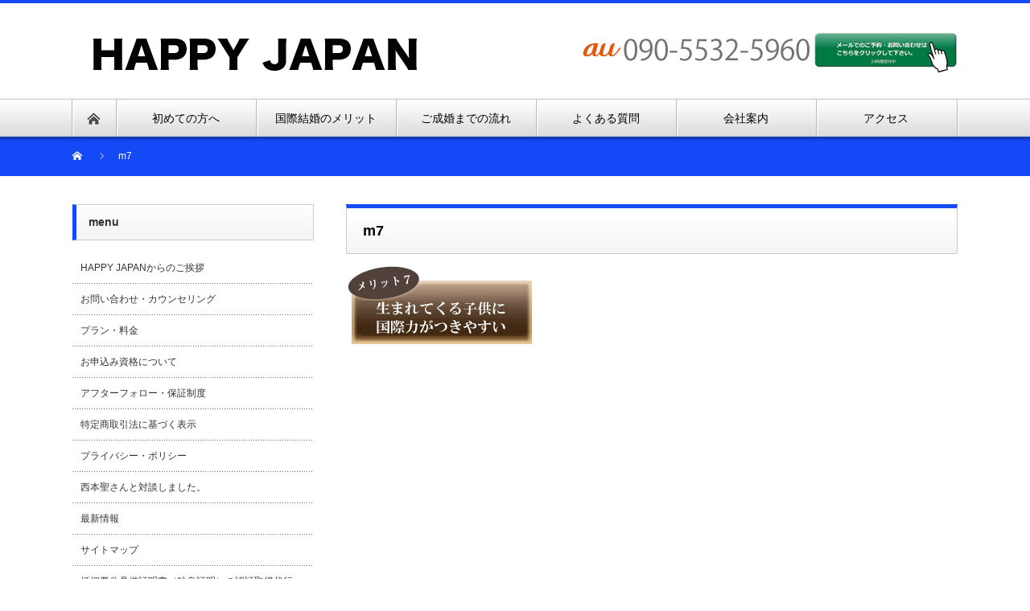

--- FILE ---
content_type: text/html; charset=UTF-8
request_url: https://nikka-shoji.com/merit/m7
body_size: 12155
content:
<!DOCTYPE html PUBLIC "-//W3C//DTD XHTML 1.1//EN" "http://www.w3.org/TR/xhtml11/DTD/xhtml11.dtd">
<!--[if lt IE 9]><html xmlns="http://www.w3.org/1999/xhtml" class="ie"><![endif]-->
<!--[if (gt IE 9)|!(IE)]><!--><html xmlns="http://www.w3.org/1999/xhtml"><!--<![endif]-->
<head profile="http://gmpg.org/xfn/11">
<meta http-equiv="Content-Type" content="text/html; charset=UTF-8" />
<meta http-equiv="X-UA-Compatible" content="IE=edge,chrome=1" />
<meta name="viewport" content="width=device-width" />
<title>m7 | 中国国際結婚の【HAPPY JAPAN】</title>
<meta name="description" content="中国人女性との国際結婚はお任せ下さい" />

<link rel="alternate" type="application/rss+xml" title="中国国際結婚の【HAPPY JAPAN】 RSS Feed" href="https://nikka-shoji.com/feed" />
<link rel="alternate" type="application/atom+xml" title="中国国際結婚の【HAPPY JAPAN】 Atom Feed" href="https://nikka-shoji.com/feed/atom" />
<link rel="pingback" href="https://nikka-shoji.com/xmlrpc.php" />



<meta name="wpsso-begin" content="wpsso structured data begin"/>
<!-- generator:1 --><meta name="generator" content="WPSSO Core 21.11.1/S"/>
<!-- generator:2 --><meta name="generator" content="WPSSO FAQ 7.1.0/S"/>
<link rel="shortlink" href="https://nikka-shoji.com/?p=57"/>
<meta property="fb:app_id" content="966242223397117"/>
<meta property="og:type" content="website"/>
<meta property="og:url" content="https://nikka-shoji.com/merit/m7"/>
<meta property="og:locale" content="en_US"/>
<meta property="og:site_name" content="中国国際結婚の【HAPPY JAPAN】"/>
<meta property="og:title" content="m7 | 中国国際結婚の【HAPPY JAPAN】"/>
<meta property="og:description" content="No description."/>
<meta property="og:updated_time" content="2015-04-25T10:34:35+00:00"/>
<meta name="twitter:domain" content="nikka-shoji.com"/>
<meta name="twitter:title" content="m7 | 中国国際結婚の【HAPPY JAPAN】"/>
<meta name="twitter:description" content="No description."/>
<meta name="twitter:card" content="summary"/>
<script type="application/ld+json" id="wpsso-schema-graph">{
    "@context": "https://schema.org",
    "@graph": [
        {
            "@id": "/merit/m7#sso/webpage/57",
            "@context": "https://schema.org",
            "@type": "WebPage",
            "mainEntityOfPage": "https://nikka-shoji.com/merit/m7",
            "url": "https://nikka-shoji.com/merit/m7",
            "sameAs": [
                "https://nikka-shoji.com/?p=57"
            ],
            "name": "m7 | \u4e2d\u56fd\u56fd\u969b\u7d50\u5a5a\u306e\u3010HAPPY JAPAN\u3011",
            "description": "No description.",
            "potentialAction": [
                {
                    "@context": "https://schema.org",
                    "@type": "ReadAction",
                    "target": "https://nikka-shoji.com/merit/m7"
                }
            ],
            "publisher": [
                {
                    "@id": "/#sso/organization/site/org-logo-url"
                }
            ],
            "headline": "m7 | \u4e2d\u56fd\u56fd\u969b\u7d50\u5a5a\u306e\u3010HAPPY JAPAN\u3011",
            "inLanguage": "ja",
            "datePublished": "2015-04-25T10:34:35+00:00",
            "dateModified": "2015-04-25T10:34:35+00:00",
            "author": {
                "@id": "/526a1b8c35b89b8507187cc6130fef2a#sso/person"
            }
        },
        {
            "@id": "/#sso/organization/site/org-logo-url",
            "@context": "https://schema.org",
            "@type": "Organization",
            "url": "https://nikka-shoji.com/",
            "name": "\u4e2d\u56fd\u56fd\u969b\u7d50\u5a5a\u306e\u3010HAPPY JAPAN\u3011",
            "description": "\u4e2d\u56fd\u4eba\u5973\u6027\u3068\u306e\u56fd\u969b\u7d50\u5a5a\u306f\u304a\u4efb\u305b\u4e0b\u3055\u3044"
        },
        {
            "@id": "/526a1b8c35b89b8507187cc6130fef2a#sso/person",
            "@context": "https://schema.org",
            "@type": "Person",
            "name": "kei",
            "description": "Author archive page for kei."
        }
    ]
}</script>
<meta name="wpsso-end" content="wpsso structured data end"/>
<meta name="wpsso-cached" content="no cache for nikka-shoji.com"/>
<meta name="wpsso-added" content="2026-01-19T14:09:28+00:00 in 0.071542 secs (11.20 MB peak)"/>


		<!-- All in One SEO 4.9.2 - aioseo.com -->
	<meta name="robots" content="max-snippet:-1, max-image-preview:large, max-video-preview:-1" />
	<meta name="msvalidate.01" content="3FECDEEBF0ECD2D42985B682C27FA0AD" />
	<link rel="canonical" href="https://nikka-shoji.com/merit/m7" />
	<meta name="generator" content="All in One SEO (AIOSEO) 4.9.2" />
		<!-- All in One SEO -->

<link rel="alternate" title="oEmbed (JSON)" type="application/json+oembed" href="https://nikka-shoji.com/wp-json/oembed/1.0/embed?url=https%3A%2F%2Fnikka-shoji.com%2Fmerit%2Fm7" />
<link rel="alternate" title="oEmbed (XML)" type="text/xml+oembed" href="https://nikka-shoji.com/wp-json/oembed/1.0/embed?url=https%3A%2F%2Fnikka-shoji.com%2Fmerit%2Fm7&#038;format=xml" />
<style id='wp-img-auto-sizes-contain-inline-css' type='text/css'>
img:is([sizes=auto i],[sizes^="auto," i]){contain-intrinsic-size:3000px 1500px}
/*# sourceURL=wp-img-auto-sizes-contain-inline-css */
</style>
<link rel='stylesheet' id='twb-open-sans-css' href='https://fonts.googleapis.com/css?family=Open+Sans%3A300%2C400%2C500%2C600%2C700%2C800&#038;display=swap&#038;ver=6.9' type='text/css' media='all' />
<link rel='stylesheet' id='twbbwg-global-css' href='https://nikka-shoji.com/wp-content/plugins/photo-gallery/booster/assets/css/global.css?ver=1.0.0' type='text/css' media='all' />
<style id='wp-emoji-styles-inline-css' type='text/css'>

	img.wp-smiley, img.emoji {
		display: inline !important;
		border: none !important;
		box-shadow: none !important;
		height: 1em !important;
		width: 1em !important;
		margin: 0 0.07em !important;
		vertical-align: -0.1em !important;
		background: none !important;
		padding: 0 !important;
	}
/*# sourceURL=wp-emoji-styles-inline-css */
</style>
<style id='wp-block-library-inline-css' type='text/css'>
:root{--wp-block-synced-color:#7a00df;--wp-block-synced-color--rgb:122,0,223;--wp-bound-block-color:var(--wp-block-synced-color);--wp-editor-canvas-background:#ddd;--wp-admin-theme-color:#007cba;--wp-admin-theme-color--rgb:0,124,186;--wp-admin-theme-color-darker-10:#006ba1;--wp-admin-theme-color-darker-10--rgb:0,107,160.5;--wp-admin-theme-color-darker-20:#005a87;--wp-admin-theme-color-darker-20--rgb:0,90,135;--wp-admin-border-width-focus:2px}@media (min-resolution:192dpi){:root{--wp-admin-border-width-focus:1.5px}}.wp-element-button{cursor:pointer}:root .has-very-light-gray-background-color{background-color:#eee}:root .has-very-dark-gray-background-color{background-color:#313131}:root .has-very-light-gray-color{color:#eee}:root .has-very-dark-gray-color{color:#313131}:root .has-vivid-green-cyan-to-vivid-cyan-blue-gradient-background{background:linear-gradient(135deg,#00d084,#0693e3)}:root .has-purple-crush-gradient-background{background:linear-gradient(135deg,#34e2e4,#4721fb 50%,#ab1dfe)}:root .has-hazy-dawn-gradient-background{background:linear-gradient(135deg,#faaca8,#dad0ec)}:root .has-subdued-olive-gradient-background{background:linear-gradient(135deg,#fafae1,#67a671)}:root .has-atomic-cream-gradient-background{background:linear-gradient(135deg,#fdd79a,#004a59)}:root .has-nightshade-gradient-background{background:linear-gradient(135deg,#330968,#31cdcf)}:root .has-midnight-gradient-background{background:linear-gradient(135deg,#020381,#2874fc)}:root{--wp--preset--font-size--normal:16px;--wp--preset--font-size--huge:42px}.has-regular-font-size{font-size:1em}.has-larger-font-size{font-size:2.625em}.has-normal-font-size{font-size:var(--wp--preset--font-size--normal)}.has-huge-font-size{font-size:var(--wp--preset--font-size--huge)}.has-text-align-center{text-align:center}.has-text-align-left{text-align:left}.has-text-align-right{text-align:right}.has-fit-text{white-space:nowrap!important}#end-resizable-editor-section{display:none}.aligncenter{clear:both}.items-justified-left{justify-content:flex-start}.items-justified-center{justify-content:center}.items-justified-right{justify-content:flex-end}.items-justified-space-between{justify-content:space-between}.screen-reader-text{border:0;clip-path:inset(50%);height:1px;margin:-1px;overflow:hidden;padding:0;position:absolute;width:1px;word-wrap:normal!important}.screen-reader-text:focus{background-color:#ddd;clip-path:none;color:#444;display:block;font-size:1em;height:auto;left:5px;line-height:normal;padding:15px 23px 14px;text-decoration:none;top:5px;width:auto;z-index:100000}html :where(.has-border-color){border-style:solid}html :where([style*=border-top-color]){border-top-style:solid}html :where([style*=border-right-color]){border-right-style:solid}html :where([style*=border-bottom-color]){border-bottom-style:solid}html :where([style*=border-left-color]){border-left-style:solid}html :where([style*=border-width]){border-style:solid}html :where([style*=border-top-width]){border-top-style:solid}html :where([style*=border-right-width]){border-right-style:solid}html :where([style*=border-bottom-width]){border-bottom-style:solid}html :where([style*=border-left-width]){border-left-style:solid}html :where(img[class*=wp-image-]){height:auto;max-width:100%}:where(figure){margin:0 0 1em}html :where(.is-position-sticky){--wp-admin--admin-bar--position-offset:var(--wp-admin--admin-bar--height,0px)}@media screen and (max-width:600px){html :where(.is-position-sticky){--wp-admin--admin-bar--position-offset:0px}}

/*# sourceURL=wp-block-library-inline-css */
</style><style id='global-styles-inline-css' type='text/css'>
:root{--wp--preset--aspect-ratio--square: 1;--wp--preset--aspect-ratio--4-3: 4/3;--wp--preset--aspect-ratio--3-4: 3/4;--wp--preset--aspect-ratio--3-2: 3/2;--wp--preset--aspect-ratio--2-3: 2/3;--wp--preset--aspect-ratio--16-9: 16/9;--wp--preset--aspect-ratio--9-16: 9/16;--wp--preset--color--black: #000000;--wp--preset--color--cyan-bluish-gray: #abb8c3;--wp--preset--color--white: #ffffff;--wp--preset--color--pale-pink: #f78da7;--wp--preset--color--vivid-red: #cf2e2e;--wp--preset--color--luminous-vivid-orange: #ff6900;--wp--preset--color--luminous-vivid-amber: #fcb900;--wp--preset--color--light-green-cyan: #7bdcb5;--wp--preset--color--vivid-green-cyan: #00d084;--wp--preset--color--pale-cyan-blue: #8ed1fc;--wp--preset--color--vivid-cyan-blue: #0693e3;--wp--preset--color--vivid-purple: #9b51e0;--wp--preset--gradient--vivid-cyan-blue-to-vivid-purple: linear-gradient(135deg,rgb(6,147,227) 0%,rgb(155,81,224) 100%);--wp--preset--gradient--light-green-cyan-to-vivid-green-cyan: linear-gradient(135deg,rgb(122,220,180) 0%,rgb(0,208,130) 100%);--wp--preset--gradient--luminous-vivid-amber-to-luminous-vivid-orange: linear-gradient(135deg,rgb(252,185,0) 0%,rgb(255,105,0) 100%);--wp--preset--gradient--luminous-vivid-orange-to-vivid-red: linear-gradient(135deg,rgb(255,105,0) 0%,rgb(207,46,46) 100%);--wp--preset--gradient--very-light-gray-to-cyan-bluish-gray: linear-gradient(135deg,rgb(238,238,238) 0%,rgb(169,184,195) 100%);--wp--preset--gradient--cool-to-warm-spectrum: linear-gradient(135deg,rgb(74,234,220) 0%,rgb(151,120,209) 20%,rgb(207,42,186) 40%,rgb(238,44,130) 60%,rgb(251,105,98) 80%,rgb(254,248,76) 100%);--wp--preset--gradient--blush-light-purple: linear-gradient(135deg,rgb(255,206,236) 0%,rgb(152,150,240) 100%);--wp--preset--gradient--blush-bordeaux: linear-gradient(135deg,rgb(254,205,165) 0%,rgb(254,45,45) 50%,rgb(107,0,62) 100%);--wp--preset--gradient--luminous-dusk: linear-gradient(135deg,rgb(255,203,112) 0%,rgb(199,81,192) 50%,rgb(65,88,208) 100%);--wp--preset--gradient--pale-ocean: linear-gradient(135deg,rgb(255,245,203) 0%,rgb(182,227,212) 50%,rgb(51,167,181) 100%);--wp--preset--gradient--electric-grass: linear-gradient(135deg,rgb(202,248,128) 0%,rgb(113,206,126) 100%);--wp--preset--gradient--midnight: linear-gradient(135deg,rgb(2,3,129) 0%,rgb(40,116,252) 100%);--wp--preset--font-size--small: 13px;--wp--preset--font-size--medium: 20px;--wp--preset--font-size--large: 36px;--wp--preset--font-size--x-large: 42px;--wp--preset--spacing--20: 0.44rem;--wp--preset--spacing--30: 0.67rem;--wp--preset--spacing--40: 1rem;--wp--preset--spacing--50: 1.5rem;--wp--preset--spacing--60: 2.25rem;--wp--preset--spacing--70: 3.38rem;--wp--preset--spacing--80: 5.06rem;--wp--preset--shadow--natural: 6px 6px 9px rgba(0, 0, 0, 0.2);--wp--preset--shadow--deep: 12px 12px 50px rgba(0, 0, 0, 0.4);--wp--preset--shadow--sharp: 6px 6px 0px rgba(0, 0, 0, 0.2);--wp--preset--shadow--outlined: 6px 6px 0px -3px rgb(255, 255, 255), 6px 6px rgb(0, 0, 0);--wp--preset--shadow--crisp: 6px 6px 0px rgb(0, 0, 0);}:where(.is-layout-flex){gap: 0.5em;}:where(.is-layout-grid){gap: 0.5em;}body .is-layout-flex{display: flex;}.is-layout-flex{flex-wrap: wrap;align-items: center;}.is-layout-flex > :is(*, div){margin: 0;}body .is-layout-grid{display: grid;}.is-layout-grid > :is(*, div){margin: 0;}:where(.wp-block-columns.is-layout-flex){gap: 2em;}:where(.wp-block-columns.is-layout-grid){gap: 2em;}:where(.wp-block-post-template.is-layout-flex){gap: 1.25em;}:where(.wp-block-post-template.is-layout-grid){gap: 1.25em;}.has-black-color{color: var(--wp--preset--color--black) !important;}.has-cyan-bluish-gray-color{color: var(--wp--preset--color--cyan-bluish-gray) !important;}.has-white-color{color: var(--wp--preset--color--white) !important;}.has-pale-pink-color{color: var(--wp--preset--color--pale-pink) !important;}.has-vivid-red-color{color: var(--wp--preset--color--vivid-red) !important;}.has-luminous-vivid-orange-color{color: var(--wp--preset--color--luminous-vivid-orange) !important;}.has-luminous-vivid-amber-color{color: var(--wp--preset--color--luminous-vivid-amber) !important;}.has-light-green-cyan-color{color: var(--wp--preset--color--light-green-cyan) !important;}.has-vivid-green-cyan-color{color: var(--wp--preset--color--vivid-green-cyan) !important;}.has-pale-cyan-blue-color{color: var(--wp--preset--color--pale-cyan-blue) !important;}.has-vivid-cyan-blue-color{color: var(--wp--preset--color--vivid-cyan-blue) !important;}.has-vivid-purple-color{color: var(--wp--preset--color--vivid-purple) !important;}.has-black-background-color{background-color: var(--wp--preset--color--black) !important;}.has-cyan-bluish-gray-background-color{background-color: var(--wp--preset--color--cyan-bluish-gray) !important;}.has-white-background-color{background-color: var(--wp--preset--color--white) !important;}.has-pale-pink-background-color{background-color: var(--wp--preset--color--pale-pink) !important;}.has-vivid-red-background-color{background-color: var(--wp--preset--color--vivid-red) !important;}.has-luminous-vivid-orange-background-color{background-color: var(--wp--preset--color--luminous-vivid-orange) !important;}.has-luminous-vivid-amber-background-color{background-color: var(--wp--preset--color--luminous-vivid-amber) !important;}.has-light-green-cyan-background-color{background-color: var(--wp--preset--color--light-green-cyan) !important;}.has-vivid-green-cyan-background-color{background-color: var(--wp--preset--color--vivid-green-cyan) !important;}.has-pale-cyan-blue-background-color{background-color: var(--wp--preset--color--pale-cyan-blue) !important;}.has-vivid-cyan-blue-background-color{background-color: var(--wp--preset--color--vivid-cyan-blue) !important;}.has-vivid-purple-background-color{background-color: var(--wp--preset--color--vivid-purple) !important;}.has-black-border-color{border-color: var(--wp--preset--color--black) !important;}.has-cyan-bluish-gray-border-color{border-color: var(--wp--preset--color--cyan-bluish-gray) !important;}.has-white-border-color{border-color: var(--wp--preset--color--white) !important;}.has-pale-pink-border-color{border-color: var(--wp--preset--color--pale-pink) !important;}.has-vivid-red-border-color{border-color: var(--wp--preset--color--vivid-red) !important;}.has-luminous-vivid-orange-border-color{border-color: var(--wp--preset--color--luminous-vivid-orange) !important;}.has-luminous-vivid-amber-border-color{border-color: var(--wp--preset--color--luminous-vivid-amber) !important;}.has-light-green-cyan-border-color{border-color: var(--wp--preset--color--light-green-cyan) !important;}.has-vivid-green-cyan-border-color{border-color: var(--wp--preset--color--vivid-green-cyan) !important;}.has-pale-cyan-blue-border-color{border-color: var(--wp--preset--color--pale-cyan-blue) !important;}.has-vivid-cyan-blue-border-color{border-color: var(--wp--preset--color--vivid-cyan-blue) !important;}.has-vivid-purple-border-color{border-color: var(--wp--preset--color--vivid-purple) !important;}.has-vivid-cyan-blue-to-vivid-purple-gradient-background{background: var(--wp--preset--gradient--vivid-cyan-blue-to-vivid-purple) !important;}.has-light-green-cyan-to-vivid-green-cyan-gradient-background{background: var(--wp--preset--gradient--light-green-cyan-to-vivid-green-cyan) !important;}.has-luminous-vivid-amber-to-luminous-vivid-orange-gradient-background{background: var(--wp--preset--gradient--luminous-vivid-amber-to-luminous-vivid-orange) !important;}.has-luminous-vivid-orange-to-vivid-red-gradient-background{background: var(--wp--preset--gradient--luminous-vivid-orange-to-vivid-red) !important;}.has-very-light-gray-to-cyan-bluish-gray-gradient-background{background: var(--wp--preset--gradient--very-light-gray-to-cyan-bluish-gray) !important;}.has-cool-to-warm-spectrum-gradient-background{background: var(--wp--preset--gradient--cool-to-warm-spectrum) !important;}.has-blush-light-purple-gradient-background{background: var(--wp--preset--gradient--blush-light-purple) !important;}.has-blush-bordeaux-gradient-background{background: var(--wp--preset--gradient--blush-bordeaux) !important;}.has-luminous-dusk-gradient-background{background: var(--wp--preset--gradient--luminous-dusk) !important;}.has-pale-ocean-gradient-background{background: var(--wp--preset--gradient--pale-ocean) !important;}.has-electric-grass-gradient-background{background: var(--wp--preset--gradient--electric-grass) !important;}.has-midnight-gradient-background{background: var(--wp--preset--gradient--midnight) !important;}.has-small-font-size{font-size: var(--wp--preset--font-size--small) !important;}.has-medium-font-size{font-size: var(--wp--preset--font-size--medium) !important;}.has-large-font-size{font-size: var(--wp--preset--font-size--large) !important;}.has-x-large-font-size{font-size: var(--wp--preset--font-size--x-large) !important;}
/*# sourceURL=global-styles-inline-css */
</style>

<style id='classic-theme-styles-inline-css' type='text/css'>
/*! This file is auto-generated */
.wp-block-button__link{color:#fff;background-color:#32373c;border-radius:9999px;box-shadow:none;text-decoration:none;padding:calc(.667em + 2px) calc(1.333em + 2px);font-size:1.125em}.wp-block-file__button{background:#32373c;color:#fff;text-decoration:none}
/*# sourceURL=/wp-includes/css/classic-themes.min.css */
</style>
<link rel='stylesheet' id='font-awesome-css' href='https://nikka-shoji.com/wp-content/plugins/arconix-shortcodes/includes/css/font-awesome.min.css?ver=4.6.3' type='text/css' media='all' />
<link rel='stylesheet' id='arconix-shortcodes-css' href='https://nikka-shoji.com/wp-content/plugins/arconix-shortcodes/includes/css/arconix-shortcodes.min.css?ver=2.1.19' type='text/css' media='all' />
<link rel='stylesheet' id='contact-form-7-css' href='https://nikka-shoji.com/wp-content/plugins/contact-form-7/includes/css/styles.css?ver=6.1.4' type='text/css' media='all' />
<link rel='stylesheet' id='bwg_fonts-css' href='https://nikka-shoji.com/wp-content/plugins/photo-gallery/css/bwg-fonts/fonts.css?ver=0.0.1' type='text/css' media='all' />
<link rel='stylesheet' id='sumoselect-css' href='https://nikka-shoji.com/wp-content/plugins/photo-gallery/css/sumoselect.min.css?ver=3.4.6' type='text/css' media='all' />
<link rel='stylesheet' id='mCustomScrollbar-css' href='https://nikka-shoji.com/wp-content/plugins/photo-gallery/css/jquery.mCustomScrollbar.min.css?ver=3.1.5' type='text/css' media='all' />
<link rel='stylesheet' id='bwg_frontend-css' href='https://nikka-shoji.com/wp-content/plugins/photo-gallery/css/styles.min.css?ver=1.8.35' type='text/css' media='all' />
<script type="text/javascript" src="https://nikka-shoji.com/wp-includes/js/jquery/jquery.min.js?ver=3.7.1" id="jquery-core-js"></script>
<script type="text/javascript" src="https://nikka-shoji.com/wp-includes/js/jquery/jquery-migrate.min.js?ver=3.4.1" id="jquery-migrate-js"></script>
<script type="text/javascript" src="https://nikka-shoji.com/wp-content/plugins/photo-gallery/booster/assets/js/circle-progress.js?ver=1.2.2" id="twbbwg-circle-js"></script>
<script type="text/javascript" id="twbbwg-global-js-extra">
/* <![CDATA[ */
var twb = {"nonce":"1184ce77c3","ajax_url":"https://nikka-shoji.com/wp-admin/admin-ajax.php","plugin_url":"https://nikka-shoji.com/wp-content/plugins/photo-gallery/booster","href":"https://nikka-shoji.com/wp-admin/admin.php?page=twbbwg_photo-gallery"};
var twb = {"nonce":"1184ce77c3","ajax_url":"https://nikka-shoji.com/wp-admin/admin-ajax.php","plugin_url":"https://nikka-shoji.com/wp-content/plugins/photo-gallery/booster","href":"https://nikka-shoji.com/wp-admin/admin.php?page=twbbwg_photo-gallery"};
//# sourceURL=twbbwg-global-js-extra
/* ]]> */
</script>
<script type="text/javascript" src="https://nikka-shoji.com/wp-content/plugins/photo-gallery/booster/assets/js/global.js?ver=1.0.0" id="twbbwg-global-js"></script>
<script type="text/javascript" src="https://nikka-shoji.com/wp-content/plugins/photo-gallery/js/jquery.sumoselect.min.js?ver=3.4.6" id="sumoselect-js"></script>
<script type="text/javascript" src="https://nikka-shoji.com/wp-content/plugins/photo-gallery/js/tocca.min.js?ver=2.0.9" id="bwg_mobile-js"></script>
<script type="text/javascript" src="https://nikka-shoji.com/wp-content/plugins/photo-gallery/js/jquery.mCustomScrollbar.concat.min.js?ver=3.1.5" id="mCustomScrollbar-js"></script>
<script type="text/javascript" src="https://nikka-shoji.com/wp-content/plugins/photo-gallery/js/jquery.fullscreen.min.js?ver=0.6.0" id="jquery-fullscreen-js"></script>
<script type="text/javascript" id="bwg_frontend-js-extra">
/* <![CDATA[ */
var bwg_objectsL10n = {"bwg_field_required":"\u30d5\u30a3\u30fc\u30eb\u30c9\u306f\u5fc5\u9808\u3067\u3059\u3002","bwg_mail_validation":"\u3053\u308c\u306f\u6709\u52b9\u306a\u30e1\u30fc\u30eb\u30a2\u30c9\u30ec\u30b9\u3067\u306f\u3042\u308a\u307e\u305b\u3093\u3002","bwg_search_result":"\u691c\u7d22\u306b\u4e00\u81f4\u3059\u308b\u753b\u50cf\u304c\u3042\u308a\u307e\u305b\u3093\u3002","bwg_select_tag":"Select Tag","bwg_order_by":"Order By","bwg_search":"\u691c\u7d22","bwg_show_ecommerce":"Show Ecommerce","bwg_hide_ecommerce":"Hide Ecommerce","bwg_show_comments":"\u30b3\u30e1\u30f3\u30c8\u3092\u8868\u793a","bwg_hide_comments":"\u30b3\u30e1\u30f3\u30c8\u3092\u975e\u8868\u793a\u306b\u3057\u307e\u3059","bwg_restore":"\u5fa9\u5143\u3057\u307e\u3059","bwg_maximize":"\u6700\u5927\u5316\u3057\u307e\u3059","bwg_fullscreen":"\u30d5\u30eb\u30b9\u30af\u30ea\u30fc\u30f3","bwg_exit_fullscreen":"\u30d5\u30eb\u30b9\u30af\u30ea\u30fc\u30f3\u3092\u7d42\u4e86\u3057\u307e\u3059","bwg_search_tag":"SEARCH...","bwg_tag_no_match":"No tags found","bwg_all_tags_selected":"All tags selected","bwg_tags_selected":"tags selected","play":"\u518d\u751f","pause":"\u4e00\u6642\u505c\u6b62\u3057\u307e\u3059","is_pro":"","bwg_play":"\u518d\u751f","bwg_pause":"\u4e00\u6642\u505c\u6b62\u3057\u307e\u3059","bwg_hide_info":"\u60c5\u5831\u3092\u96a0\u3059","bwg_show_info":"\u60c5\u5831\u3092\u8868\u793a\u3057\u307e\u3059","bwg_hide_rating":"Hide rating","bwg_show_rating":"Show rating","ok":"Ok","cancel":"Cancel","select_all":"Select all","lazy_load":"0","lazy_loader":"https://nikka-shoji.com/wp-content/plugins/photo-gallery/images/ajax_loader.png","front_ajax":"0","bwg_tag_see_all":"see all tags","bwg_tag_see_less":"see less tags"};
//# sourceURL=bwg_frontend-js-extra
/* ]]> */
</script>
<script type="text/javascript" src="https://nikka-shoji.com/wp-content/plugins/photo-gallery/js/scripts.min.js?ver=1.8.35" id="bwg_frontend-js"></script>
<link rel="https://api.w.org/" href="https://nikka-shoji.com/wp-json/" /><link rel="alternate" title="JSON" type="application/json" href="https://nikka-shoji.com/wp-json/wp/v2/media/57" /><link rel="Shortcut Icon" type="image/x-icon" href="//nikka-shoji.com/?attachment_id=396" />
<script src="https://nikka-shoji.com/wp-content/themes/nextage_tcd021/js/jquery.easing.1.3.js?ver=4.2.2"></script>
<link rel="stylesheet" href="https://nikka-shoji.com/wp-content/themes/nextage_tcd021/style.css?ver=4.2.2" type="text/css" />
<link rel="stylesheet" href="https://nikka-shoji.com/wp-content/themes/nextage_tcd021/comment-style.css?ver=4.2.2" type="text/css" />

<link rel="stylesheet" media="screen and (min-width:1111px)" href="https://nikka-shoji.com/wp-content/themes/nextage_tcd021/style_pc.css?ver=4.2.2" type="text/css" />
<link rel="stylesheet" media="screen and (max-width:1110px)" href="https://nikka-shoji.com/wp-content/themes/nextage_tcd021/style_sp.css?ver=4.2.2" type="text/css" />
<link rel="stylesheet" media="screen and (max-width:1110px)" href="https://nikka-shoji.com/wp-content/themes/nextage_tcd021/footer-bar/footer-bar.css?ver=?ver=4.2.2">

<link rel="stylesheet" href="https://nikka-shoji.com/wp-content/themes/nextage_tcd021/japanese.css?ver=4.2.2" type="text/css" />

<script type="text/javascript" src="https://nikka-shoji.com/wp-content/themes/nextage_tcd021/js/jscript.js?ver=4.2.2"></script>
<script type="text/javascript" src="https://nikka-shoji.com/wp-content/themes/nextage_tcd021/js/scroll.js?ver=4.2.2"></script>
<script type="text/javascript" src="https://nikka-shoji.com/wp-content/themes/nextage_tcd021/js/comment.js?ver=4.2.2"></script>
<script type="text/javascript" src="https://nikka-shoji.com/wp-content/themes/nextage_tcd021/js/rollover.js?ver=4.2.2"></script>
<!--[if lt IE 9]>
<link id="stylesheet" rel="stylesheet" href="https://nikka-shoji.com/wp-content/themes/nextage_tcd021/style_pc.css?ver=4.2.2" type="text/css" />
<script type="text/javascript" src="https://nikka-shoji.com/wp-content/themes/nextage_tcd021/js/ie.js?ver=4.2.2"></script>
<link rel="stylesheet" href="https://nikka-shoji.com/wp-content/themes/nextage_tcd021/ie.css" type="text/css" />
<![endif]-->

<!--[if IE 7]>
<link rel="stylesheet" href="https://nikka-shoji.com/wp-content/themes/nextage_tcd021/ie7.css" type="text/css" />
<![endif]-->


<!-- blend -->
<script type="text/javascript" src="https://nikka-shoji.com/wp-content/themes/nextage_tcd021/js/jquery.blend-min.js"></script>
<script type="text/javascript">
	jQuery(document).ready(function(){
		//jQuery("#global_menu a").blend();
		//jQuery(".blendy").blend();
	});
</script>
<!-- /blend -->



<style type="text/css">
a:hover { color:#1449F7; }
.page_navi a:hover, #post_pagination a:hover, #wp-calendar td a:hover, #return_top:hover,
 #wp-calendar #prev a:hover, #wp-calendar #next a:hover, #footer #wp-calendar td a:hover, .widget_search #search-btn input:hover, .widget_search #searchsubmit:hover, .tcdw_category_list_widget a:hover, .tcdw_news_list_widget .month, .tcd_menu_widget a:hover, .tcd_menu_widget li.current-menu-item a, #submit_comment:hover
  { background-color:#1449F7; }

.post :not(#post_meta):not(#single_meta):not(li) a, .custom-html-widget a { color:#0077B3; }
.post :not(#post_meta):not(#single_meta):not(li) a:hover, .custom-html-widget a:hover { color:#57BDCC; }

body { font-size:14px; }
#header-wrapper{
	border-top-color: #1449F7;
}
#wrapper-light #global_menu ul ul li a {background: #1449F7;}
#wrapper-light #global_menu ul ul a:hover{background: #57BDCC;}
#wrapper-dark #global_menu ul ul li a {background: #1449F7;}
#wrapper-dark #global_menu ul ul a:hover{background: #57BDCC;}
#bread_crumb_wrapper{ background-color: #1449F7;}
.headline1{ border-left: solid 5px #1449F7;}
.headline2{ border-top: solid 5px #1449F7;}
.side_headline{ border-left: solid 5px #1449F7;}
.footer_headline{ color:#1449F7;}
.flexslider { margin: 0 auto; position: relative; width: 1100px; height: 353px; zoom: 1; overflow:hidden; }
@media screen and (max-width:1100px){
.flexslider { margin: 0 auto; position: relative; width: 100%; height: auto; zoom: 1; overflow:hidden; }
}

.side_widget, #single_title, .footer_widget, #page-title, #company_info dd
  { word-wrap:break-word; }


</style>
</head>

<body class="attachment wp-singular attachment-template-default attachmentid-57 attachment-gif wp-theme-nextage_tcd021 wpsso-post-57-type-attachment">
<div id="wrapper-light">
	<div id="header-wrapper">
		<!-- header -->
		<div id="header">
			<div id="header-inner" class="clearfix">
				<div id="header-left">
   <!-- logo -->
   <div id='logo_image'>
<h1 id="logo" style="top:38px; left:13px;"><a href=" https://nikka-shoji.com/" title="中国国際結婚の【HAPPY JAPAN】" data-label="中国国際結婚の【HAPPY JAPAN】"><img src="https://nikka-shoji.com/wp-content/uploads/tcd-w/logo.png?1768831768" alt="中国国際結婚の【HAPPY JAPAN】" title="中国国際結婚の【HAPPY JAPAN】" /></a></h1>
</div>
				</div>
   				<div id="header-right">
						<!-- header banner -->
   <div id="header_banner">
         <a href="http://nikka-shoji.com/contact" class="target_blank"><img src="https://nikka-shoji.com/wp-content/uploads/tcd-w/adre1.png" alt="" title="" /></a>
       </div>
					<!-- /header banner -->

					</div>
   				<a href="#" class="menu_button"></a>
			</div>
		</div>
		<!-- /header -->
		<!-- global menu -->
		<div id="global_menu" class="clearfix">
			<div id="global_menu_home"><a href="https://nikka-shoji.com">
<img src="https://nikka-shoji.com/wp-content/themes/nextage_tcd021/images/home.png" alt="HOME" />
</a></div>
   <ul id="menu-%e3%83%a1%e3%83%8b%e3%83%a5%e3%83%bc%ef%bc%91" class="menu"><li id="menu-item-49" class="menu-item menu-item-type-post_type menu-item-object-page menu-item-49"><a href="https://nikka-shoji.com/first" title="first">初めての方へ</a></li>
<li id="menu-item-86" class="menu-item menu-item-type-post_type menu-item-object-page menu-item-86"><a href="https://nikka-shoji.com/merit">国際結婚のメリット</a></li>
<li id="menu-item-85" class="menu-item menu-item-type-post_type menu-item-object-page menu-item-85"><a href="https://nikka-shoji.com/flow">ご成婚までの流れ</a></li>
<li id="menu-item-125" class="menu-item menu-item-type-post_type menu-item-object-page menu-item-125"><a href="https://nikka-shoji.com/qa">よくある質問</a></li>
<li id="menu-item-191" class="menu-item menu-item-type-post_type menu-item-object-page menu-item-191"><a href="https://nikka-shoji.com/company">会社案内</a></li>
<li id="menu-item-403" class="menu-item menu-item-type-post_type menu-item-object-page menu-item-403"><a href="https://nikka-shoji.com/access">アクセス</a></li>
</ul> 		</div>
		<!-- /global menu -->

 <!-- smartphone banner -->
 
	</div>
	
	<div id="bread_crumb_wrapper">
		
<ul id="bread_crumb" class="clearfix" itemscope itemtype="http://schema.org/BreadcrumbList">
 <li itemprop="itemListElement" itemscope itemtype="http://schema.org/ListItem" class="home"><a itemprop="item" href="https://nikka-shoji.com/"><span itemprop="name">Home</span></a><meta itemprop="position" content="1" /></li>

 <li itemprop="itemListElement" itemscope itemtype="http://schema.org/ListItem" class="last"><span itemprop="name">m7</span><meta itemprop="position" content="2" /></li>

 </ul>
	</div>
	
	<div id="contents" class="layout2 clearfix">
		<!-- mainColumn -->
		<div id="mainColumn">
			<div id="page-title" class="headline2">m7</div>
			<div id="page-wrapper">
				<div class="page">
										<!-- no json scripts to comment in the content -->
<p class="attachment"><a href='https://nikka-shoji.com/wp-content/uploads/2015/04/m7.gif'><img decoding="async" width="235" height="103" src="https://nikka-shoji.com/wp-content/uploads/2015/04/m7.gif" class="attachment-medium size-medium" alt="" data-wp-pid="57" /></a></p>
									</div>
			</div>
		</div>
		<!-- /mainColumn -->
		
		<!-- sideColumn -->
 
		<div id="sideColumn">

<div class="side_widget clearfix widget_pages" id="pages-6">
<h3 class="side_headline">menu</h3>

			<ul>
				<li class="page_item page-item-34"><a href="https://nikka-shoji.com/info">HAPPY JAPANからのご挨拶</a></li>
<li class="page_item page-item-87"><a href="https://nikka-shoji.com/contact">お問い合わせ・カウンセリング</a></li>
<li class="page_item page-item-147"><a href="https://nikka-shoji.com/plan">プラン・料金</a></li>
<li class="page_item page-item-164"><a href="https://nikka-shoji.com/capacity">お申込み資格について</a></li>
<li class="page_item page-item-168"><a href="https://nikka-shoji.com/after">アフターフォロー・保証制度</a></li>
<li class="page_item page-item-274"><a href="https://nikka-shoji.com/tokutei">特定商取引法に基づく表示</a></li>
<li class="page_item page-item-276"><a href="https://nikka-shoji.com/poricy">プライバシー・ポリシー</a></li>
<li class="page_item page-item-279"><a href="https://nikka-shoji.com/taidan">西本聖さんと対談しました。</a></li>
<li class="page_item page-item-467"><a href="https://nikka-shoji.com/%e6%9c%80%e6%96%b0%e6%83%85%e5%a0%b1">最新情報</a></li>
<li class="page_item page-item-603"><a href="https://nikka-shoji.com/sitemap">サイトマップ</a></li>
<li class="page_item page-item-691"><a href="https://nikka-shoji.com/koningubi">婚姻要件具備証明書（独身証明）の認証取得代行</a></li>
<li class="page_item page-item-776"><a href="https://nikka-shoji.com/shougaisha">障がい者だって恋がしたい。</a></li>
			</ul>

			</div>
<div class="side_widget clearfix tcdw_press_list_widget" id="tcdw_press_list_widget-5">
<h3 class="side_headline">ご案内</h3>
<ol class="news_widget_list">
  <li class="clearfix">
  <p class="news_date">2022.2.11</p>
  <a class="news_title" href="https://nikka-shoji.com/press/%e4%bf%a1%e6%bf%83%e6%af%8e%e6%97%a5%e6%96%b0%e8%81%9e%e3%81%ab%e6%8e%b2%e8%bc%89%e3%81%95%e3%82%8c%e3%81%be%e3%81%97%e3%81%9f">信濃毎日新聞に当社が掲載されました</a>
 </li>
  <li class="clearfix">
  <p class="news_date">2021.5.20</p>
  <a class="news_title" href="https://nikka-shoji.com/press/shinmai0516">信濃毎日新聞に当店が掲載されました</a>
 </li>
  <li class="clearfix">
  <p class="news_date">2019.7.5</p>
  <a class="news_title" href="https://nikka-shoji.com/press/%e9%9a%9c%e3%81%8c%e3%81%84%e8%80%85%e3%81%ae%e7%9a%86%e6%a7%98%e3%81%be%e3%81%9f%e3%81%af%e3%81%9d%e3%81%ae%e3%81%94%e5%ae%b6%e6%97%8f%e3%81%ae%e6%96%b9%e3%81%b8">障がい者の皆様またはそのご家族の方へ</a>
 </li>
  <li class="clearfix">
  <p class="news_date">2019.7.5</p>
  <a class="news_title" href="https://nikka-shoji.com/press/2019seikon">ご成婚アルバム追加しました。</a>
 </li>
  <li class="clearfix">
  <p class="news_date">2019.2.9</p>
  <a class="news_title" href="https://nikka-shoji.com/press/%e5%b2%90%e9%98%9c%e7%9c%8c%e3%81%ab%e3%81%8a%e4%bd%8f%e3%81%84%e3%81%ae%e7%9a%86%e6%a7%98%e3%81%b8">岐阜県にお住いの皆様へ</a>
 </li>
 </ol>
<a class="news_widget_list_link" href="https://nikka-shoji.com/press">過去の記事</a>
</div>
<div class="side_widget clearfix widget_text" id="text-3">
			<div class="textwidget"><!-- Currency Rates Script - EXCHANGERATEWIDGET.COM -->
<div style="width:240px; border:1px solid #0A256B;"><p style="background-color:#1637A5;margin:0px; height:24px;text-align:center;color:#FFFFFF; font-weight:bold;font-size:16px;padding-top:2px;"><a href="https://www.exchangeratewidget.com/" style="color:#FFFFFF;text-decoration:none;">通貨レート</a></p><script type="text/javascript" src="//www.exchangeratewidget.com/converter.php?l=jp&f=JPY&t=JPYCNY,USDEUR,USDGBP,USDJPY,USDCHF,USDCAD,USDAUD,EURGBP,EURJPY,EURAUD,EURRUB,GBPJPY,&a=1&d=DFDFDF&n=FFFFFF&o=000000&v=9"></script></div>
<!-- End of Currency Rates Script --></div>
		</div>

<!-- side column banner -->
<!-- /side column banner -->

		</div>
		<!-- /sideColumn -->
	

  <!-- smartphone banner -->
  
	</div><!-- END #contents -->

	<div id="footer-wrapper">
		<div id="footer" class="clearfix hide_mobile">
			<div id="footer_description">
				<p>中国人女性との国際結婚はお任せ下さい</p>
				<h2>中国国際結婚の【HAPPY JAPAN】</h2>
			</div>
        <div class="footer_social clearfix">
    <ul class="social_link clearfix" id="footer_social_link">
                                        <li class="rss"><a class="target_blank" href="https://nikka-shoji.com/feed"><span>rss</span></a></li>
        </ul>
   </div>
    		</div>

 		<div id="footer_widget_wrap">
			<div id="footer_widget" class="clearfix">
				<div id="footer_widget_banner">
				<div>
       <a href="http://nikka-shoji.com/company" class="target_blank"><img src="https://nikka-shoji.com/wp-content/uploads/tcd-w/o.jpg" alt="" title="" /></a>
   				</div>
				</div>

  			</div><!-- END #footer_widget -->
		</div><!-- END #footer_widget_wrap -->
 
		<div id="footer_copr">
			<p id="copyright">Copyright &copy;&nbsp; <a href="https://nikka-shoji.com/">中国国際結婚の【HAPPY JAPAN】</a> All rights reserved.</p>
		</div>

		<div id="return_wrapper">
			<a id="return_top"><span>ページ上部へ戻る</span></a>
		</div>

	</div>


</div>
 <script type="speculationrules">
{"prefetch":[{"source":"document","where":{"and":[{"href_matches":"/*"},{"not":{"href_matches":["/wp-*.php","/wp-admin/*","/wp-content/uploads/*","/wp-content/*","/wp-content/plugins/*","/wp-content/themes/nextage_tcd021/*","/*\\?(.+)"]}},{"not":{"selector_matches":"a[rel~=\"nofollow\"]"}},{"not":{"selector_matches":".no-prefetch, .no-prefetch a"}}]},"eagerness":"conservative"}]}
</script>
<script type="text/javascript" src="https://nikka-shoji.com/wp-includes/js/comment-reply.min.js?ver=6.9" id="comment-reply-js" async="async" data-wp-strategy="async" fetchpriority="low"></script>
<script type="module"  src="https://nikka-shoji.com/wp-content/plugins/all-in-one-seo-pack/dist/Lite/assets/table-of-contents.95d0dfce.js?ver=4.9.2" id="aioseo/js/src/vue/standalone/blocks/table-of-contents/frontend.js-js"></script>
<script type="text/javascript" src="https://nikka-shoji.com/wp-includes/js/dist/hooks.min.js?ver=dd5603f07f9220ed27f1" id="wp-hooks-js"></script>
<script type="text/javascript" src="https://nikka-shoji.com/wp-includes/js/dist/i18n.min.js?ver=c26c3dc7bed366793375" id="wp-i18n-js"></script>
<script type="text/javascript" id="wp-i18n-js-after">
/* <![CDATA[ */
wp.i18n.setLocaleData( { 'text direction\u0004ltr': [ 'ltr' ] } );
//# sourceURL=wp-i18n-js-after
/* ]]> */
</script>
<script type="text/javascript" src="https://nikka-shoji.com/wp-content/plugins/contact-form-7/includes/swv/js/index.js?ver=6.1.4" id="swv-js"></script>
<script type="text/javascript" id="contact-form-7-js-translations">
/* <![CDATA[ */
( function( domain, translations ) {
	var localeData = translations.locale_data[ domain ] || translations.locale_data.messages;
	localeData[""].domain = domain;
	wp.i18n.setLocaleData( localeData, domain );
} )( "contact-form-7", {"translation-revision-date":"2025-11-30 08:12:23+0000","generator":"GlotPress\/4.0.3","domain":"messages","locale_data":{"messages":{"":{"domain":"messages","plural-forms":"nplurals=1; plural=0;","lang":"ja_JP"},"This contact form is placed in the wrong place.":["\u3053\u306e\u30b3\u30f3\u30bf\u30af\u30c8\u30d5\u30a9\u30fc\u30e0\u306f\u9593\u9055\u3063\u305f\u4f4d\u7f6e\u306b\u7f6e\u304b\u308c\u3066\u3044\u307e\u3059\u3002"],"Error:":["\u30a8\u30e9\u30fc:"]}},"comment":{"reference":"includes\/js\/index.js"}} );
//# sourceURL=contact-form-7-js-translations
/* ]]> */
</script>
<script type="text/javascript" id="contact-form-7-js-before">
/* <![CDATA[ */
var wpcf7 = {
    "api": {
        "root": "https:\/\/nikka-shoji.com\/wp-json\/",
        "namespace": "contact-form-7\/v1"
    }
};
//# sourceURL=contact-form-7-js-before
/* ]]> */
</script>
<script type="text/javascript" src="https://nikka-shoji.com/wp-content/plugins/contact-form-7/includes/js/index.js?ver=6.1.4" id="contact-form-7-js"></script>
<script id="wp-emoji-settings" type="application/json">
{"baseUrl":"https://s.w.org/images/core/emoji/17.0.2/72x72/","ext":".png","svgUrl":"https://s.w.org/images/core/emoji/17.0.2/svg/","svgExt":".svg","source":{"concatemoji":"https://nikka-shoji.com/wp-includes/js/wp-emoji-release.min.js?ver=6.9"}}
</script>
<script type="module">
/* <![CDATA[ */
/*! This file is auto-generated */
const a=JSON.parse(document.getElementById("wp-emoji-settings").textContent),o=(window._wpemojiSettings=a,"wpEmojiSettingsSupports"),s=["flag","emoji"];function i(e){try{var t={supportTests:e,timestamp:(new Date).valueOf()};sessionStorage.setItem(o,JSON.stringify(t))}catch(e){}}function c(e,t,n){e.clearRect(0,0,e.canvas.width,e.canvas.height),e.fillText(t,0,0);t=new Uint32Array(e.getImageData(0,0,e.canvas.width,e.canvas.height).data);e.clearRect(0,0,e.canvas.width,e.canvas.height),e.fillText(n,0,0);const a=new Uint32Array(e.getImageData(0,0,e.canvas.width,e.canvas.height).data);return t.every((e,t)=>e===a[t])}function p(e,t){e.clearRect(0,0,e.canvas.width,e.canvas.height),e.fillText(t,0,0);var n=e.getImageData(16,16,1,1);for(let e=0;e<n.data.length;e++)if(0!==n.data[e])return!1;return!0}function u(e,t,n,a){switch(t){case"flag":return n(e,"\ud83c\udff3\ufe0f\u200d\u26a7\ufe0f","\ud83c\udff3\ufe0f\u200b\u26a7\ufe0f")?!1:!n(e,"\ud83c\udde8\ud83c\uddf6","\ud83c\udde8\u200b\ud83c\uddf6")&&!n(e,"\ud83c\udff4\udb40\udc67\udb40\udc62\udb40\udc65\udb40\udc6e\udb40\udc67\udb40\udc7f","\ud83c\udff4\u200b\udb40\udc67\u200b\udb40\udc62\u200b\udb40\udc65\u200b\udb40\udc6e\u200b\udb40\udc67\u200b\udb40\udc7f");case"emoji":return!a(e,"\ud83e\u1fac8")}return!1}function f(e,t,n,a){let r;const o=(r="undefined"!=typeof WorkerGlobalScope&&self instanceof WorkerGlobalScope?new OffscreenCanvas(300,150):document.createElement("canvas")).getContext("2d",{willReadFrequently:!0}),s=(o.textBaseline="top",o.font="600 32px Arial",{});return e.forEach(e=>{s[e]=t(o,e,n,a)}),s}function r(e){var t=document.createElement("script");t.src=e,t.defer=!0,document.head.appendChild(t)}a.supports={everything:!0,everythingExceptFlag:!0},new Promise(t=>{let n=function(){try{var e=JSON.parse(sessionStorage.getItem(o));if("object"==typeof e&&"number"==typeof e.timestamp&&(new Date).valueOf()<e.timestamp+604800&&"object"==typeof e.supportTests)return e.supportTests}catch(e){}return null}();if(!n){if("undefined"!=typeof Worker&&"undefined"!=typeof OffscreenCanvas&&"undefined"!=typeof URL&&URL.createObjectURL&&"undefined"!=typeof Blob)try{var e="postMessage("+f.toString()+"("+[JSON.stringify(s),u.toString(),c.toString(),p.toString()].join(",")+"));",a=new Blob([e],{type:"text/javascript"});const r=new Worker(URL.createObjectURL(a),{name:"wpTestEmojiSupports"});return void(r.onmessage=e=>{i(n=e.data),r.terminate(),t(n)})}catch(e){}i(n=f(s,u,c,p))}t(n)}).then(e=>{for(const n in e)a.supports[n]=e[n],a.supports.everything=a.supports.everything&&a.supports[n],"flag"!==n&&(a.supports.everythingExceptFlag=a.supports.everythingExceptFlag&&a.supports[n]);var t;a.supports.everythingExceptFlag=a.supports.everythingExceptFlag&&!a.supports.flag,a.supports.everything||((t=a.source||{}).concatemoji?r(t.concatemoji):t.wpemoji&&t.twemoji&&(r(t.twemoji),r(t.wpemoji)))});
//# sourceURL=https://nikka-shoji.com/wp-includes/js/wp-emoji-loader.min.js
/* ]]> */
</script>
</body>
</html>
